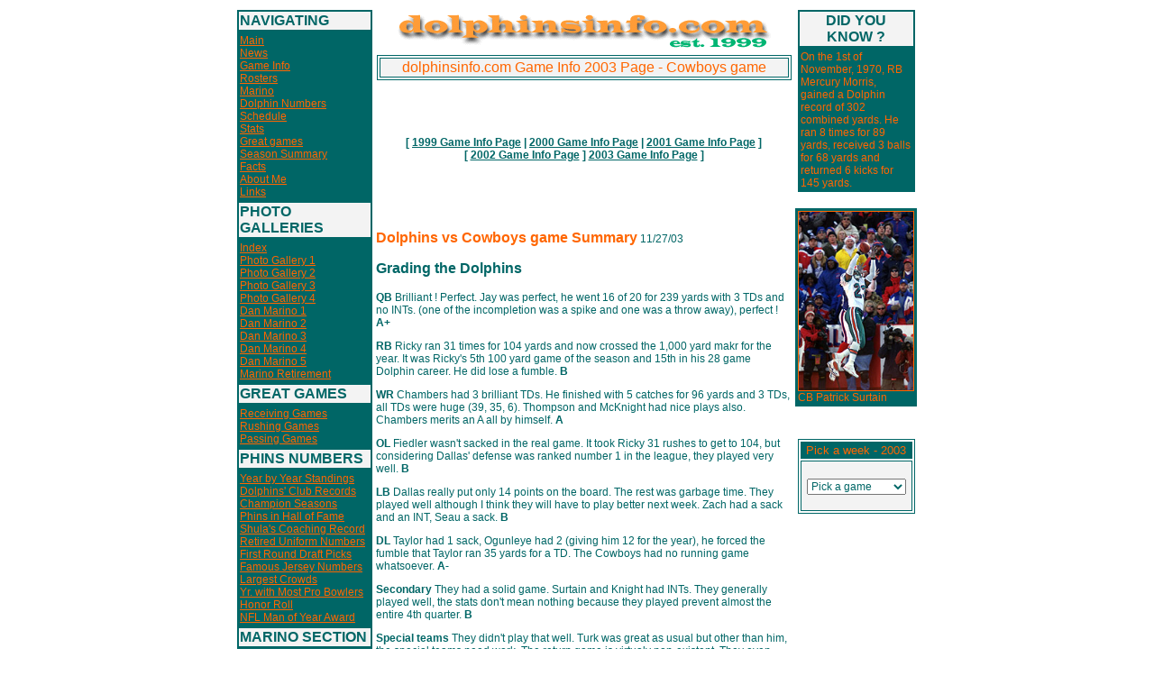

--- FILE ---
content_type: text/html
request_url: http://www.dolphinsinfo.com/oldgames/dallas03.htm
body_size: 18283
content:
<html>
<head>
  <title>www.dolphinsinfo.com - All the information about the Dolphins</title>
  <meta http-equiv="Content-Type" content="text/html; charset=iso-8859-1">
  <meta name="keywords" content="miami,dolphins,israel,fansite,jimmy,johnson,draft,football,american,free,stats,statistics,afc,nfl,eran,anchikovsky,game info, marino,shula,news,history,pictures,poll,message board,fixtures,players,Dan Marino,2001,NFL,chat,fantasy,mvp,records,results,articles,AFC,east,statistics,roster,depth chart,cheerleaders,football,Miami Dolphins,gridiron,touchdown,Super Bowl,Don Shula,photos,draft,hall of fame,">
  <meta name="description" content="All the info you will ever need about the Miami Dolphins">
  <meta name="robots" content="all">
  
  <style type="text/css">
<!--
a:hover {  color: #339900}
.style1 {  font-family: Arial, Helvetica, sans-serif; font-size: 9pt; color: #006666}
.style2 {  font-family: Arial, Helvetica, sans-serif; font-size: 9pt; color: #FF6600}
.style3 {  font-family: Arial, Helvetica, sans-serif; font-size: 12pt; color: #006666; font-weight: bold}
.style4 {  font-family: Arial, Helvetica, sans-serif; font-size: 12pt; color: #FF6600}
.style5 {  font-family: Arial, Helvetica, sans-serif; font-size: 10pt; color: #006600}
.style6 {  font-family: Arial, Helvetica, sans-serif; font-size: 10pt; color: #FF6600}
.style7 {  font-family: Arial, Helvetica, sans-serif; font-size: 9pt; color: #F3F3F3}
.style8 {  font-family: Arial, Helvetica, sans-serif; font-size: 9pt; color: #808000}
.style9 {  font-family: Arial, Helvetica, sans-serif; font-size: 9pt; color: #800000}
-->
</style>
</head>

<body bgcolor="#FFFFFF" link="#FF6600" vlink="#FF6600" alink="#FF6600">
<A NAME=top></A>

<table border="0" width="760" align="center">
  <tr> 
    <td width="150" valign="top"> 
      <table border="0" width="150" bgcolor="#006666">
        <tr> 
          <td class="style3" bgcolor="#F3F3F3">NAVIGATING</td>
        </tr>
      </table>
      <table border="0" width="150" bgcolor="#006666">
        <tr> 
          <td class="style2"><a href="http://www.dolphinsinfo.com">Main</a><br>
            <a href="http://www.dolphinsinfo.com/news.htm">News</a><br>
            <a href="http://www.dolphinsinfo.com/game.htm">Game Info</a><br>
            <a href="http://www.dolphinsinfo.com/roster.htm">Rosters</a><br>
            <a href="http://www.dolphinsinfo.com/marinop.htm">Marino</a><br>
            <a href="http://www.dolphinsinfo.com/numbers.htm">Dolphin Numbers</a><br>
	    <a href="http://www.dolphinsinfo.com/Schedule.htm">Schedule</a><br>
            <a href="http://www.dolphinsinfo.com/statistics.htm">Stats</a><br>
	    <a href="http://www.dolphinsinfo.com/performances.htm">Great games</a><br>
            <a href="http://www.dolphinsinfo.com/seasonsum.htm">Season Summary</a><br>
	    <a href="http://www.dolphinsinfo.com/facts.htm">Facts</a><br>
            <a href="http://www.dolphinsinfo.com/about.htm">About Me</a><br>
	    <a href="http://www.dolphinsinfo.com/links.htm">Links</a><br>
          </td>
        </tr>
      </table>
      
            
      <table border="0" width="150" bgcolor="#006666">
        <tr> 
          <td class="style3" bgcolor="#F3F3F3">PHOTO GALLERIES</td>
        </tr>
      </table>
      <table border="0" width="150" bgcolor="#006666">
        <tr> 
          <td class="style2"><a href="http://www.dolphinsinfo.com/photo.htm">Index</a><br>
            <a href="http://www.dolphinsinfo.com/photo1.htm">Photo Gallery 1</a><br>
	    <a href="http://www.dolphinsinfo.com/photo2.htm">Photo Gallery 2</a><br>
	    <a href="http://www.dolphinsinfo.com/photo3.htm">Photo Gallery 3</a><br>
	    <a href="http://www.dolphinsinfo.com/photo4.htm">Photo Gallery 4</a><br>
	    <a href="http://www.dolphinsinfo.com/photo5.htm">Dan Marino 1</a><br>
	    <a href="http://www.dolphinsinfo.com/photo6.htm">Dan Marino 2</a><br>
	    <a href="http://www.dolphinsinfo.com/photo7.htm">Dan Marino 3</a><br>
	    <a href="http://www.dolphinsinfo.com/photo8.htm">Dan Marino 4</a><br>
	    <a href="http://www.dolphinsinfo.com/photo9.htm">Dan Marino 5</a><br>
	    <a href="http://www.dolphinsinfo.com/photo10.htm">Marino Retirement</a><br>
	  </td>
        </tr>
      </table>
      <table border="0" width="150" bgcolor="#006666">
        <tr> 
          <td class="style3" bgcolor="#F3F3F3">GREAT GAMES</td>
        </tr>
      </table>
      <table border="0" width="150" bgcolor="#006666">
        <tr> 
          <td class="style2"><a href="http://www.dolphinsinfo.com/rec.htm">Receiving Games</a><br>
            <a href="http://www.dolphinsinfo.com/rush.htm">Rushing Games</a> <br>
	    <a href="http://www.dolphinsinfo.com/pass.htm">Passing Games</a> 	  
	  </td>
        </tr>
      </table>
<table border="0" width="150" bgcolor="#006666">
        <tr> 
          <td class="style3" bgcolor="#F3F3F3">PHINS NUMBERS</td>
        </tr>
      </table>

      <table border="0" width="150" bgcolor="#006666">
        <tr> 
          <td class="style2"><a href="http://www.dolphinsinfo.com/numbers1.htm#year">Year by Year Standings</a><br>
          <a href="http://www.dolphinsinfo.com/numbers3.htm">Dolphins' Club Records</a><br>
          <a href="http://www.dolphinsinfo.com/numbers1.htm#champion">Champion Seasons</a><br>
          <a href="http://www.dolphinsinfo.com/numbers1.htm#hall">Phins in Hall of Fame</a><br>
          <a href="http://www.dolphinsinfo.com/numbers1.htm#shula">Shula's Coaching Record</a><br>
          <a href="http://www.dolphinsinfo.com/numbers1.htm#ret">Retired Uniform Numbers</a><br>
          <a href="http://www.dolphinsinfo.com/numbers1.htm#draft">First Round Draft Picks</a><br>
          <a href="http://www.dolphinsinfo.com/numbers2.htm#phinnum">Famous Jersey Numbers</a><br>
          <a href="http://www.dolphinsinfo.com/numbers2.htm#crowd">Largest Crowds</a><br>
          <a href="http://www.dolphinsinfo.com/numbers2.htm#pro">Yr. with Most Pro Bowlers</a><br>
          <a href="http://www.dolphinsinfo.com/numbers2.htm#roll">Honor Roll</a><br>
          <a href="http://www.dolphinsinfo.com/numbers2.htm#manyear">NFL Man of Year Award</a><br>
        </tr>
      </table>
      
<table border="0" width="150" bgcolor="#006666">
        <tr> 
          <td class="style3" bgcolor="#F3F3F3">MARINO SECTION</td>
        </tr>
      </table>

      <table border="0" width="150" bgcolor="#006666">
        <tr> 
        <td class="style2">
	<a href="http://www.dolphinsinfo.com/1983.htm"><b><font class="style6">Stats from Every Game Dan Played</font></b></a><br>
        <a href="http://www.dolphinsinfo.com/marinop.htm#college">Dan's College Stats</a><br>
        <a href="http://www.dolphinsinfo.com/marinop.htm#stats">Dan's NFL Stats</a><br>
        <a href="http://www.dolphinsinfo.com/marinop.htm#post">Dan's Postseason Stats</a><br>
	<a href="http://www.dolphinsinfo.com/marinop.htm#records">Dan's NFL Records</a><br>
	<a href="http://www.dolphinsinfo.com/marinop.htm#tdopp">Most TDs vs Opponets</a><br>
	<a href="http://www.dolphinsinfo.com/marinop.htm#marmagic">Dan's Magical 84 Season</a><br>
	<a href="http://www.dolphinsinfo.com/marinop.htm#target">Dan's TD Targets</a><br>
	<a href="http://www.dolphinsinfo.com/marinop.htm#qtr">Dan's TDs by Quarters</a><br>
	<a href="http://www.dolphinsinfo.com/marinop.htm#dis">Dan's TDs by Distance</a><br>
	<a href="http://www.dolphinsinfo.com/marinop.htm#stadium">Dan's TDs by Stadium</a><br>
	<a href="http://www.dolphinsinfo.com/marinop.htm#rec">Dan's Comp. by Receiver</a><br>
	<a href="http://www.dolphinsinfo.com/marinop.htm#recy">Dan's Yards by Receiver</a><br>
	<a href="http://www.dolphinsinfo.com/marinop.htm#postrank">Dan's Postseason Rank.</a><br>
	<a href="http://www.dolphinsinfo.com/marinop.htm#when">Record when Dan Has...</a><br>
	<a href="http://www.dolphinsinfo.com/marinop.htm#comebacks">Dan's Comebacks</a><br>
	<a href="http://www.dolphinsinfo.com/marinop.htm#draft83">1st Rd. of the 1983 Draft</a><br>
        <a href="http://www.dolphinsinfo.com/marinop.htm#High">Dan's Highs and Lows</a><br>
        <a href="http://www.dolphinsinfo.com/marinospeech.htm"><b><font class="style6">Dan's Retirement Speech and Quotes</font></b></a><br>
        
</tr>
      </table>

	<table border="0" width="150" bgcolor="#006666">
        <tr> 
          <td class="style3" bgcolor="#F3F3F3">GAME INFO</td>
        </tr>
      </table>
      <table border="0" width="150" bgcolor="#006666">
        <tr> 
          <td class="style2"><a href="http://www.dolphinsinfo.com/game.htm">Game Info Index</a><br>
            
        </tr>
      </table>
      <br>
	
    </td>
    

<td align="left" valign="top"> 

       <table border="0" width="460" bordercolor="#006666" align="center">
        <tr> 
          <td align="center" class="style4" ><img src="heading.gif"></td>
        </tr>
      </table>

      <table border="1" width="460" bordercolor="#006666" align="center">
        <tr> 
          <td align="center" class="style4" bgcolor="#F3F3F3">dolphinsinfo.com Game Info 2003 Page - Cowboys game</td>
        </tr>
      </table>
      <br>   

	<br>
      <table border="0" width="460" align="center">
	<font class="style1"><p>
        <tr>
	<br>	
        <center><strong> [
	<A HREF="game1999.htm"><font class="style1">1999 Game Info Page</font></A> |
	<A HREF="game2000.htm"><font class="style1">2000 Game Info Page</font></A> |
	<A HREF="game2001.htm"><font class="style1">2001 Game Info Page</font></A> ] <br>[
	<A HREF="game2002.htm"><font class="style1">2002 Game Info Page</font></A> ]
	<A HREF="http://www.dolphinsinfo.com/game2003.htm"><font class="style1">2003 Game Info Page</font></A> ]
	
	</font></p>
	<br>
	</center></strong>
     	</tr>
      	</table>
 <table border="0" width="460" align="center">
	<font class="style1"><p>
        <tr>
	<br>
<font class="style4"><p><b>Dolphins vs Cowboys game Summary</b></font><font class="style1"> 11/27/03</font>
<font class="style1"><p>
 
</p></font>

<font class="style3"><p>Grading the Dolphins </p></font>
<font class="style1">
<p><b>QB</b> Brilliant ! Perfect. Jay was perfect, he went 16 of 20 for 239 yards with 3 TDs and no INTs. (one of the incompletion was a spike and one was a throw away), perfect !  <b>A+ </b></p>
<p><b>RB</b> Ricky ran 31 times for 104 yards and now crossed the 1,000 yard makr for the year. It was Ricky's 5th 100 yard game of the season and 15th in his 28 game Dolphin career. He did lose a fumble. <b> B</b></p>
<p><b>WR</b> Chambers had 3 brilliant TDs. He finished with 5 catches for 96 yards and 3 TDs, all TDs were huge (39, 35, 6). Thompson and McKnight had nice plays also. Chambers merits an A all by himself. <b> A</b></p>
<p><b>OL</b> Fiedler wasn't sacked in the real game. It took Ricky 31 rushes to get to 104, but considering Dallas' defense was ranked number 1 in the league, they played very well.<b> B</b></p>
<p><b>LB</b> Dallas really put only 14 points on the board. The rest was garbage time. They played well although I think they will have to play better next week. Zach had a sack and an INT, Seau a sack. <b> B</b></p>
<p><b>DL</b> Taylor had 1 sack, Ogunleye had 2 (giving him 12 for the year), he forced the fumble that Taylor ran 35 yards for a TD. The Cowboys had no running game whatsoever. <b> A-</b></p>
<p><b>Secondary</b> They had a solid game. Surtain and Knight had INTs. They generally played well, the stats don't mean nothing because they played prevent almost the entire 4th quarter. <b>B</b></p>
<p><b>Special teams</b> They didn't play that well. Turk was great as usual but other than him, the special teams need work. The return game is virtualy non-existent. They even missed an extra point. Turk saves their grade again. <b>C+</b></p>
<p><b>Coaching</b> They did fine on the short week. 11 days ago they were 5-4 and noe they are 8-4. Fiedler's 5 quarters were perfect and the team was obviously prepared. They got 10 days to prepare the team for the toughest game of the year. There is always a chance. <b> A</b></p>
</font>


      <br>	
      <table border="0" width="460" align="center">
        <tr> 
	<A HREF="http://www.dolphinsinfo.com"><font class="style4"><B><P><center>Back to the main page</center></B></P><FONT></A><br>
        </tr>
      </table>        
  
    </td>
    <td align="center" valign="top" width="130">
	<table border="0" width="130" bgcolor="#006666">
        <tr> 
          <td class="style3" align=center bgcolor="#F3F3F3">DID YOU<br> KNOW ?</td>
        </tr>
        </table>
	<table class="style2" border="0" width="130" bgcolor="#006666">
        <tr>
	<td class="style2"><p>On the 1st of November, 1970, RB Mercury Morris, gained a Dolphin record of 302 combined yards. He ran 8 times for 89 yards, received 3 balls for 68 yards and returned 6 kicks for 145 yards.</p> </td>
	</tr>
	</table><br>
	

	<table class="style2" border="0" width="127" bgcolor="#006666">
        <tr>
	<td class="style2"><p><img src="surtain.jpg" width="127" border="1"><br>CB Patrick Surtain</p></td>
	</tr>
	</table><br> 
      <br>
        <table border="1" width="130" bordercolor="#006666">
        <tr> 
          <td bgcolor="#006666" class="style6"> 
            <div align="center">Pick a week - 2003</div>
          </td>
        </tr>
        <tr> 
          <td bgcolor="#F3F3F3" align="center"> <br>
            <form>
              <script language="javascript">
function JumpURL(selection) {
var tempIndex, selectedURL;
tempIndex = selection.selectedIndex;
selectedURL = selection.options[tempIndex].value;
window.top.location.href = selectedURL;

}
</script>
              
              <script language="javascript">
function JumpURL(selection) {
var tempIndex, selectedURL;
tempIndex = selection.selectedIndex;
selectedURL = selection.options[tempIndex].value;
window.top.location.href = selectedURL;

}
</script>
              <select name="week" onChange="JumpURL(this)" class="style1">
                <option>Pick a game
		<option value="houston03.htm">Wk 1 Texans
		<option value="atnyjets03.htm">Wk 2 Jets
		<option value="buffalo03.htm">Wk 3 Bills
		<option value="nygiants03.htm">Wk 5 Giants
		<option value="jacksonville03.htm">Wk 6 Jaguars
		<option value="newengland03.htm">Wk 7 Patriots
		<option value="sandiego03.htm">Wk 8 Chargers
		<option value="indianapolis03.htm">Wk 9 Colts
		<option value="tennessee03.htm">Wk 10 Titans
		<option value="baltimore03.htm">Wk 11 Ravens
		<option value="washington03.htm">Wk 12 Redskins
		<option value="dallas03.htm">Wk 13 Cowboys
		<option value="atnewengland03.htm">Wk 14 Patriots
		<option value="philadelphia03.htm">Wk 15 Eagles
		<option value="atbuffalo03.htm">Wk 16 Bills
		<option value="nyjets03.htm">Wk 17 Jets
	</select>
            </form>
          </td>
        </tr>
      </table>
<br><br>      
    </td>
  </tr>
</table>

<table border="0" width="760"  align="center">
  <tr> 
    <td align="left" class="style8">
	
	
	<center>
	<a href="#top"><font class="style1">Top of the 
      	page</font></a> - <a href="mailto:ehudanch@edu-negev.gov.il"><font class="style1">Email dolphinsinfo.com</font></a>
	</center><br><br>

	<date script starts here>

	<center>
	<SCRIPT LANGUAGE="JavaScript">
	var day="";
	var month="";
	var myweekday="";
	var year="";
	mydate = new Date();
	myday = mydate.getDay();
	mymonth = mydate.getMonth();
	myweekday= mydate.getDate();
	weekday= myweekday;
	myyear= mydate.getYear();
	year = myyear
	if(myday == 0)
	day = " Sunday, "      
	else if(myday == 1)
	day = " Monday, "
	else if(myday == 2)
	day = " Tuesday, "   
	else if(myday == 3)
	day = " Wednesday, "   
	else if(myday == 4)
	day = " Thursday, "
	else if(myday == 5)
	day = " Friday, "
	else if(myday == 6)
	day = " Saturday, "
	if(mymonth == 0) {
	month = "January "}
	else if(mymonth ==1)
	month = "February "
	else if(mymonth ==2)
	month = "March "
	else if(mymonth ==3)
	month = "April "
	else if(mymonth ==4)
	month = "May "
	else if(mymonth ==5)
	month = "June "
	else if(mymonth ==6)
	month = "July "
	else if(mymonth ==7)
	month = "August "
	else if(mymonth ==8)
	month = "September "
	else if(mymonth ==9)
	month = "October "
	else if(mymonth ==10)
	month = "November "
	else if(mymonth ==11)
	month = "December "

	if ((navigator.appName == "Microsoft Internet Explorer") && (year < 2000))		
	year="19" + year;
	if (navigator.appName == "Netscape")
	year=1900 + year;
	document.write("<font size=2 color=brown>" + day + month);
	document.write(myweekday + ", " + year + "</font>");
	</SCRIPT>
	</center>
	
	<date scripts start here>
	
	<br><br>
	
	<p>This is not an official site of the Miami Dolphins. Check the Dolphins site in the links page.<br> You will find here all the stats and information you will ever need on the Miami Dolphins, stats from every game Dan Marino played in, individual statistics for every single season for any player that ever wore the aqua and orange, game coverage and analysis on upcoming games, and analysis on draft and free agent signees, so
        Bookmark our site.
        </p><img src="eranlogo.gif"><p>This site was created by Eran Anchikovsky.<br>est. 1999</p>

	<center><p>All rights reserved.<br> No portion of this site may be reproduced without the express written consent of Eran Anchikovsky.
    	</p></center>

	<br>
	<center> [
	<A HREF="http://www.dolphinsinfo.com"> Main</font></A> |
	<A HREF="http://www.dolphinsinfo.com/news.htm">News</A> |
	<A HREF="http://www.dolphinsinfo.com/game.htm">Game info</A> |
	<A HREF="http://www.dolphinsinfo.com/roster.htm">Rosters</A> |
	<A HREF="http://www.dolphinsinfo.com/photo.htm">Photo galleries</A> |
	<A HREF="http://www.dolphinsinfo.com/numbers.htm">Dolphin numbers</A> ]<br>[
	<A HREF="http://www.dolphinsinfo.com/Schedule.htm">Schedule</A> |
	<A HREF="http://www.dolphinsinfo.com/about.htm">About me</A> |
	<A HREF="http://www.dolphinsinfo.com/facts.htm">Facts</A> |
	<A HREF="http://www.dolphinsinfo.com/statistics.htm">Stats</A> |
	<A HREF="http://www.dolphinsinfo.com/performances.htm">Great games</A> ]<br>[
	<A HREF="http://www.dolphinsinfo.com/seasonsum.htm">Season summary</A> |
	<A HREF="http://www.dolphinsinfo.com/marinop.htm">Marino</A> |
	<A HREF="http://www.dolphinsinfo.com/links.htm">Links</A> ]
	<br><br>
	</center>
	<br>
    </td>
  </tr>
</table>

</body>
</html>
